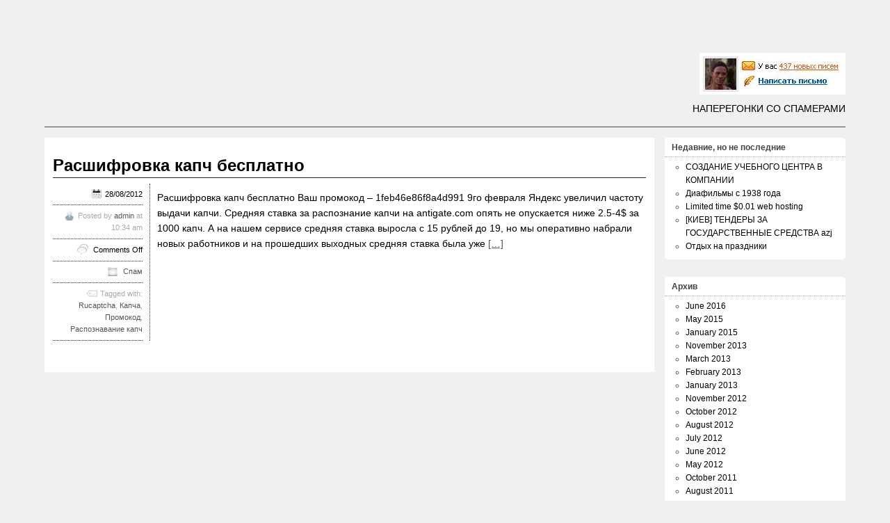

--- FILE ---
content_type: text/html; charset=UTF-8
request_url: https://webraces.ru/tag/%D1%80%D0%B0%D1%81%D0%BF%D0%BE%D0%B7%D0%BD%D0%B0%D0%B2%D0%B0%D0%BD%D0%B8%D0%B5-%D0%BA%D0%B0%D0%BF%D1%87/
body_size: 7186
content:
<!DOCTYPE html>
<!--[if IE 6]> <html id="ie6" lang="en-US"> <![endif]-->
<!--[if IE 7]> <html id="ie7" lang="en-US"> <![endif]-->
<!--[if IE 8]> <html id="ie8" lang="en-US"> <![endif]-->
<!--[if !(IE 6) | !(IE 7) | !(IE 8)]><!--> <html lang="en-US"> <!--<![endif]-->

<head>
	<meta charset="UTF-8" />
	<link rel="pingback" href="https://webraces.ru/xmlrpc.php" />

	<!--[if lt IE 9]>
	<script src="https://webraces.ru/wp-content/themes/suffusion/scripts/html5.js" type="text/javascript"></script>
	<![endif]-->
<title>Распознавание капч &#8211; Webraces</title>
<meta name='robots' content='max-image-preview:large' />
<link rel="alternate" type="application/rss+xml" title="Webraces &raquo; Feed" href="https://webraces.ru/feed/" />
<link rel="alternate" type="application/rss+xml" title="Webraces &raquo; Comments Feed" href="https://webraces.ru/comments/feed/" />
<link rel="alternate" type="application/rss+xml" title="Webraces &raquo; Распознавание капч Tag Feed" href="https://webraces.ru/tag/%d1%80%d0%b0%d1%81%d0%bf%d0%be%d0%b7%d0%bd%d0%b0%d0%b2%d0%b0%d0%bd%d0%b8%d0%b5-%d0%ba%d0%b0%d0%bf%d1%87/feed/" />
<script type="text/javascript">
window._wpemojiSettings = {"baseUrl":"https:\/\/s.w.org\/images\/core\/emoji\/14.0.0\/72x72\/","ext":".png","svgUrl":"https:\/\/s.w.org\/images\/core\/emoji\/14.0.0\/svg\/","svgExt":".svg","source":{"concatemoji":"https:\/\/webraces.ru\/wp-includes\/js\/wp-emoji-release.min.js?ver=6.2.7"}};
/*! This file is auto-generated */
!function(e,a,t){var n,r,o,i=a.createElement("canvas"),p=i.getContext&&i.getContext("2d");function s(e,t){p.clearRect(0,0,i.width,i.height),p.fillText(e,0,0);e=i.toDataURL();return p.clearRect(0,0,i.width,i.height),p.fillText(t,0,0),e===i.toDataURL()}function c(e){var t=a.createElement("script");t.src=e,t.defer=t.type="text/javascript",a.getElementsByTagName("head")[0].appendChild(t)}for(o=Array("flag","emoji"),t.supports={everything:!0,everythingExceptFlag:!0},r=0;r<o.length;r++)t.supports[o[r]]=function(e){if(p&&p.fillText)switch(p.textBaseline="top",p.font="600 32px Arial",e){case"flag":return s("\ud83c\udff3\ufe0f\u200d\u26a7\ufe0f","\ud83c\udff3\ufe0f\u200b\u26a7\ufe0f")?!1:!s("\ud83c\uddfa\ud83c\uddf3","\ud83c\uddfa\u200b\ud83c\uddf3")&&!s("\ud83c\udff4\udb40\udc67\udb40\udc62\udb40\udc65\udb40\udc6e\udb40\udc67\udb40\udc7f","\ud83c\udff4\u200b\udb40\udc67\u200b\udb40\udc62\u200b\udb40\udc65\u200b\udb40\udc6e\u200b\udb40\udc67\u200b\udb40\udc7f");case"emoji":return!s("\ud83e\udef1\ud83c\udffb\u200d\ud83e\udef2\ud83c\udfff","\ud83e\udef1\ud83c\udffb\u200b\ud83e\udef2\ud83c\udfff")}return!1}(o[r]),t.supports.everything=t.supports.everything&&t.supports[o[r]],"flag"!==o[r]&&(t.supports.everythingExceptFlag=t.supports.everythingExceptFlag&&t.supports[o[r]]);t.supports.everythingExceptFlag=t.supports.everythingExceptFlag&&!t.supports.flag,t.DOMReady=!1,t.readyCallback=function(){t.DOMReady=!0},t.supports.everything||(n=function(){t.readyCallback()},a.addEventListener?(a.addEventListener("DOMContentLoaded",n,!1),e.addEventListener("load",n,!1)):(e.attachEvent("onload",n),a.attachEvent("onreadystatechange",function(){"complete"===a.readyState&&t.readyCallback()})),(e=t.source||{}).concatemoji?c(e.concatemoji):e.wpemoji&&e.twemoji&&(c(e.twemoji),c(e.wpemoji)))}(window,document,window._wpemojiSettings);
</script>
<style type="text/css">
img.wp-smiley,
img.emoji {
	display: inline !important;
	border: none !important;
	box-shadow: none !important;
	height: 1em !important;
	width: 1em !important;
	margin: 0 0.07em !important;
	vertical-align: -0.1em !important;
	background: none !important;
	padding: 0 !important;
}
</style>
	<link rel='stylesheet' id='wp-block-library-css' href='https://webraces.ru/wp-includes/css/dist/block-library/style.min.css?ver=6.2.7' type='text/css' media='all' />
<link rel='stylesheet' id='classic-theme-styles-css' href='https://webraces.ru/wp-includes/css/classic-themes.min.css?ver=6.2.7' type='text/css' media='all' />
<style id='global-styles-inline-css' type='text/css'>
body{--wp--preset--color--black: #000000;--wp--preset--color--cyan-bluish-gray: #abb8c3;--wp--preset--color--white: #ffffff;--wp--preset--color--pale-pink: #f78da7;--wp--preset--color--vivid-red: #cf2e2e;--wp--preset--color--luminous-vivid-orange: #ff6900;--wp--preset--color--luminous-vivid-amber: #fcb900;--wp--preset--color--light-green-cyan: #7bdcb5;--wp--preset--color--vivid-green-cyan: #00d084;--wp--preset--color--pale-cyan-blue: #8ed1fc;--wp--preset--color--vivid-cyan-blue: #0693e3;--wp--preset--color--vivid-purple: #9b51e0;--wp--preset--gradient--vivid-cyan-blue-to-vivid-purple: linear-gradient(135deg,rgba(6,147,227,1) 0%,rgb(155,81,224) 100%);--wp--preset--gradient--light-green-cyan-to-vivid-green-cyan: linear-gradient(135deg,rgb(122,220,180) 0%,rgb(0,208,130) 100%);--wp--preset--gradient--luminous-vivid-amber-to-luminous-vivid-orange: linear-gradient(135deg,rgba(252,185,0,1) 0%,rgba(255,105,0,1) 100%);--wp--preset--gradient--luminous-vivid-orange-to-vivid-red: linear-gradient(135deg,rgba(255,105,0,1) 0%,rgb(207,46,46) 100%);--wp--preset--gradient--very-light-gray-to-cyan-bluish-gray: linear-gradient(135deg,rgb(238,238,238) 0%,rgb(169,184,195) 100%);--wp--preset--gradient--cool-to-warm-spectrum: linear-gradient(135deg,rgb(74,234,220) 0%,rgb(151,120,209) 20%,rgb(207,42,186) 40%,rgb(238,44,130) 60%,rgb(251,105,98) 80%,rgb(254,248,76) 100%);--wp--preset--gradient--blush-light-purple: linear-gradient(135deg,rgb(255,206,236) 0%,rgb(152,150,240) 100%);--wp--preset--gradient--blush-bordeaux: linear-gradient(135deg,rgb(254,205,165) 0%,rgb(254,45,45) 50%,rgb(107,0,62) 100%);--wp--preset--gradient--luminous-dusk: linear-gradient(135deg,rgb(255,203,112) 0%,rgb(199,81,192) 50%,rgb(65,88,208) 100%);--wp--preset--gradient--pale-ocean: linear-gradient(135deg,rgb(255,245,203) 0%,rgb(182,227,212) 50%,rgb(51,167,181) 100%);--wp--preset--gradient--electric-grass: linear-gradient(135deg,rgb(202,248,128) 0%,rgb(113,206,126) 100%);--wp--preset--gradient--midnight: linear-gradient(135deg,rgb(2,3,129) 0%,rgb(40,116,252) 100%);--wp--preset--duotone--dark-grayscale: url('#wp-duotone-dark-grayscale');--wp--preset--duotone--grayscale: url('#wp-duotone-grayscale');--wp--preset--duotone--purple-yellow: url('#wp-duotone-purple-yellow');--wp--preset--duotone--blue-red: url('#wp-duotone-blue-red');--wp--preset--duotone--midnight: url('#wp-duotone-midnight');--wp--preset--duotone--magenta-yellow: url('#wp-duotone-magenta-yellow');--wp--preset--duotone--purple-green: url('#wp-duotone-purple-green');--wp--preset--duotone--blue-orange: url('#wp-duotone-blue-orange');--wp--preset--font-size--small: 13px;--wp--preset--font-size--medium: 20px;--wp--preset--font-size--large: 36px;--wp--preset--font-size--x-large: 42px;--wp--preset--spacing--20: 0.44rem;--wp--preset--spacing--30: 0.67rem;--wp--preset--spacing--40: 1rem;--wp--preset--spacing--50: 1.5rem;--wp--preset--spacing--60: 2.25rem;--wp--preset--spacing--70: 3.38rem;--wp--preset--spacing--80: 5.06rem;--wp--preset--shadow--natural: 6px 6px 9px rgba(0, 0, 0, 0.2);--wp--preset--shadow--deep: 12px 12px 50px rgba(0, 0, 0, 0.4);--wp--preset--shadow--sharp: 6px 6px 0px rgba(0, 0, 0, 0.2);--wp--preset--shadow--outlined: 6px 6px 0px -3px rgba(255, 255, 255, 1), 6px 6px rgba(0, 0, 0, 1);--wp--preset--shadow--crisp: 6px 6px 0px rgba(0, 0, 0, 1);}:where(.is-layout-flex){gap: 0.5em;}body .is-layout-flow > .alignleft{float: left;margin-inline-start: 0;margin-inline-end: 2em;}body .is-layout-flow > .alignright{float: right;margin-inline-start: 2em;margin-inline-end: 0;}body .is-layout-flow > .aligncenter{margin-left: auto !important;margin-right: auto !important;}body .is-layout-constrained > .alignleft{float: left;margin-inline-start: 0;margin-inline-end: 2em;}body .is-layout-constrained > .alignright{float: right;margin-inline-start: 2em;margin-inline-end: 0;}body .is-layout-constrained > .aligncenter{margin-left: auto !important;margin-right: auto !important;}body .is-layout-constrained > :where(:not(.alignleft):not(.alignright):not(.alignfull)){max-width: var(--wp--style--global--content-size);margin-left: auto !important;margin-right: auto !important;}body .is-layout-constrained > .alignwide{max-width: var(--wp--style--global--wide-size);}body .is-layout-flex{display: flex;}body .is-layout-flex{flex-wrap: wrap;align-items: center;}body .is-layout-flex > *{margin: 0;}:where(.wp-block-columns.is-layout-flex){gap: 2em;}.has-black-color{color: var(--wp--preset--color--black) !important;}.has-cyan-bluish-gray-color{color: var(--wp--preset--color--cyan-bluish-gray) !important;}.has-white-color{color: var(--wp--preset--color--white) !important;}.has-pale-pink-color{color: var(--wp--preset--color--pale-pink) !important;}.has-vivid-red-color{color: var(--wp--preset--color--vivid-red) !important;}.has-luminous-vivid-orange-color{color: var(--wp--preset--color--luminous-vivid-orange) !important;}.has-luminous-vivid-amber-color{color: var(--wp--preset--color--luminous-vivid-amber) !important;}.has-light-green-cyan-color{color: var(--wp--preset--color--light-green-cyan) !important;}.has-vivid-green-cyan-color{color: var(--wp--preset--color--vivid-green-cyan) !important;}.has-pale-cyan-blue-color{color: var(--wp--preset--color--pale-cyan-blue) !important;}.has-vivid-cyan-blue-color{color: var(--wp--preset--color--vivid-cyan-blue) !important;}.has-vivid-purple-color{color: var(--wp--preset--color--vivid-purple) !important;}.has-black-background-color{background-color: var(--wp--preset--color--black) !important;}.has-cyan-bluish-gray-background-color{background-color: var(--wp--preset--color--cyan-bluish-gray) !important;}.has-white-background-color{background-color: var(--wp--preset--color--white) !important;}.has-pale-pink-background-color{background-color: var(--wp--preset--color--pale-pink) !important;}.has-vivid-red-background-color{background-color: var(--wp--preset--color--vivid-red) !important;}.has-luminous-vivid-orange-background-color{background-color: var(--wp--preset--color--luminous-vivid-orange) !important;}.has-luminous-vivid-amber-background-color{background-color: var(--wp--preset--color--luminous-vivid-amber) !important;}.has-light-green-cyan-background-color{background-color: var(--wp--preset--color--light-green-cyan) !important;}.has-vivid-green-cyan-background-color{background-color: var(--wp--preset--color--vivid-green-cyan) !important;}.has-pale-cyan-blue-background-color{background-color: var(--wp--preset--color--pale-cyan-blue) !important;}.has-vivid-cyan-blue-background-color{background-color: var(--wp--preset--color--vivid-cyan-blue) !important;}.has-vivid-purple-background-color{background-color: var(--wp--preset--color--vivid-purple) !important;}.has-black-border-color{border-color: var(--wp--preset--color--black) !important;}.has-cyan-bluish-gray-border-color{border-color: var(--wp--preset--color--cyan-bluish-gray) !important;}.has-white-border-color{border-color: var(--wp--preset--color--white) !important;}.has-pale-pink-border-color{border-color: var(--wp--preset--color--pale-pink) !important;}.has-vivid-red-border-color{border-color: var(--wp--preset--color--vivid-red) !important;}.has-luminous-vivid-orange-border-color{border-color: var(--wp--preset--color--luminous-vivid-orange) !important;}.has-luminous-vivid-amber-border-color{border-color: var(--wp--preset--color--luminous-vivid-amber) !important;}.has-light-green-cyan-border-color{border-color: var(--wp--preset--color--light-green-cyan) !important;}.has-vivid-green-cyan-border-color{border-color: var(--wp--preset--color--vivid-green-cyan) !important;}.has-pale-cyan-blue-border-color{border-color: var(--wp--preset--color--pale-cyan-blue) !important;}.has-vivid-cyan-blue-border-color{border-color: var(--wp--preset--color--vivid-cyan-blue) !important;}.has-vivid-purple-border-color{border-color: var(--wp--preset--color--vivid-purple) !important;}.has-vivid-cyan-blue-to-vivid-purple-gradient-background{background: var(--wp--preset--gradient--vivid-cyan-blue-to-vivid-purple) !important;}.has-light-green-cyan-to-vivid-green-cyan-gradient-background{background: var(--wp--preset--gradient--light-green-cyan-to-vivid-green-cyan) !important;}.has-luminous-vivid-amber-to-luminous-vivid-orange-gradient-background{background: var(--wp--preset--gradient--luminous-vivid-amber-to-luminous-vivid-orange) !important;}.has-luminous-vivid-orange-to-vivid-red-gradient-background{background: var(--wp--preset--gradient--luminous-vivid-orange-to-vivid-red) !important;}.has-very-light-gray-to-cyan-bluish-gray-gradient-background{background: var(--wp--preset--gradient--very-light-gray-to-cyan-bluish-gray) !important;}.has-cool-to-warm-spectrum-gradient-background{background: var(--wp--preset--gradient--cool-to-warm-spectrum) !important;}.has-blush-light-purple-gradient-background{background: var(--wp--preset--gradient--blush-light-purple) !important;}.has-blush-bordeaux-gradient-background{background: var(--wp--preset--gradient--blush-bordeaux) !important;}.has-luminous-dusk-gradient-background{background: var(--wp--preset--gradient--luminous-dusk) !important;}.has-pale-ocean-gradient-background{background: var(--wp--preset--gradient--pale-ocean) !important;}.has-electric-grass-gradient-background{background: var(--wp--preset--gradient--electric-grass) !important;}.has-midnight-gradient-background{background: var(--wp--preset--gradient--midnight) !important;}.has-small-font-size{font-size: var(--wp--preset--font-size--small) !important;}.has-medium-font-size{font-size: var(--wp--preset--font-size--medium) !important;}.has-large-font-size{font-size: var(--wp--preset--font-size--large) !important;}.has-x-large-font-size{font-size: var(--wp--preset--font-size--x-large) !important;}
.wp-block-navigation a:where(:not(.wp-element-button)){color: inherit;}
:where(.wp-block-columns.is-layout-flex){gap: 2em;}
.wp-block-pullquote{font-size: 1.5em;line-height: 1.6;}
</style>
<link rel='stylesheet' id='suffusion-theme-css' href='https://webraces.ru/wp-content/themes/suffusion/style.css?ver=4.5.0' type='text/css' media='all' />
<link rel='stylesheet' id='suffusion-theme-skin-1-css' href='https://webraces.ru/wp-content/themes/suffusion/skins/minima/skin.css?ver=4.5.0' type='text/css' media='all' />
<link rel='stylesheet' id='suffusion-child-css' href='https://webraces.ru/wp-content/themes/suffusion-webraces/style.css?ver=4.5.0' type='text/css' media='all' />
<!--[if !IE]>--><link rel='stylesheet' id='suffusion-rounded-css' href='https://webraces.ru/wp-content/themes/suffusion/rounded-corners.css?ver=4.5.0' type='text/css' media='all' />
<!--<![endif]-->
<!--[if gt IE 8]><link rel='stylesheet' id='suffusion-rounded-css' href='https://webraces.ru/wp-content/themes/suffusion/rounded-corners.css?ver=4.5.0' type='text/css' media='all' />
<![endif]-->
<!--[if lt IE 8]><link rel='stylesheet' id='suffusion-ie-css' href='https://webraces.ru/wp-content/themes/suffusion/ie-fix.css?ver=4.5.0' type='text/css' media='all' />
<![endif]-->
<link rel='stylesheet' id='suffusion-generated-css' href='https://webraces.ru/wp-content/uploads/suffusion/custom-styles.css?ver=4.5.0' type='text/css' media='all' />
<link rel='stylesheet' id='tablepress-default-css' href='https://webraces.ru/wp-content/plugins/tablepress/css/build/default.css?ver=2.1.1' type='text/css' media='all' />
<script type='text/javascript' src='https://webraces.ru/wp-includes/js/jquery/jquery.min.js?ver=3.6.4' id='jquery-core-js'></script>
<script type='text/javascript' src='https://webraces.ru/wp-includes/js/jquery/jquery-migrate.min.js?ver=3.4.0' id='jquery-migrate-js'></script>
<script type='text/javascript' id='suffusion-js-extra'>
/* <![CDATA[ */
var Suffusion_JS = {"wrapper_width_type_page_template_1l_sidebar_php":"fixed","wrapper_max_width_page_template_1l_sidebar_php":"1200","wrapper_min_width_page_template_1l_sidebar_php":"600","wrapper_orig_width_page_template_1l_sidebar_php":"75","wrapper_width_type_page_template_1r_sidebar_php":"fixed","wrapper_max_width_page_template_1r_sidebar_php":"1200","wrapper_min_width_page_template_1r_sidebar_php":"600","wrapper_orig_width_page_template_1r_sidebar_php":"75","wrapper_width_type_page_template_1l1r_sidebar_php":"fixed","wrapper_max_width_page_template_1l1r_sidebar_php":"1200","wrapper_min_width_page_template_1l1r_sidebar_php":"600","wrapper_orig_width_page_template_1l1r_sidebar_php":"75","wrapper_width_type_page_template_2l_sidebars_php":"fixed","wrapper_max_width_page_template_2l_sidebars_php":"1200","wrapper_min_width_page_template_2l_sidebars_php":"600","wrapper_orig_width_page_template_2l_sidebars_php":"75","wrapper_width_type_page_template_2r_sidebars_php":"fixed","wrapper_max_width_page_template_2r_sidebars_php":"1200","wrapper_min_width_page_template_2r_sidebars_php":"600","wrapper_orig_width_page_template_2r_sidebars_php":"75","wrapper_width_type":"fluid","wrapper_max_width":"1200","wrapper_min_width":"600","wrapper_orig_width":"90","wrapper_width_type_page_template_no_sidebars_php":"fluid","wrapper_max_width_page_template_no_sidebars_php":"1200","wrapper_min_width_page_template_no_sidebars_php":"600","wrapper_orig_width_page_template_no_sidebars_php":"90","suf_featured_interval":"4000","suf_featured_transition_speed":"1000","suf_featured_fx":"fade","suf_featured_pause":"Pause","suf_featured_resume":"Resume","suf_featured_sync":"0","suf_featured_pager_style":"numbers","suf_nav_delay":"500","suf_nav_effect":"fade","suf_navt_delay":"500","suf_navt_effect":"fade","suf_jq_masonry_enabled":"disabled","suf_fix_aspect_ratio":"preserve","suf_show_drop_caps":""};
/* ]]> */
</script>
<script type='text/javascript' src='https://webraces.ru/wp-content/themes/suffusion/scripts/suffusion.js?ver=4.5.0' id='suffusion-js'></script>
<link rel="https://api.w.org/" href="https://webraces.ru/wp-json/" /><link rel="alternate" type="application/json" href="https://webraces.ru/wp-json/wp/v2/tags/278" /><link rel="EditURI" type="application/rsd+xml" title="RSD" href="https://webraces.ru/xmlrpc.php?rsd" />
<link rel="wlwmanifest" type="application/wlwmanifest+xml" href="https://webraces.ru/wp-includes/wlwmanifest.xml" />
<!-- Start Additional Feeds -->
<!-- End Additional Feeds -->
<style type="text/css" id="custom-background-css">
body.custom-background { background-color: #f0f0f0; }
</style>
	<!-- location header -->
</head>

<body class="archive tag tag-278 custom-background minima suffusion-custom device-desktop">
    			<!-- #widgets-above-header -->
	<div id="widgets-above-header" class='warea fix'>
		<div class='col-control'>
<!-- widget start --><div id="text-3" class="widget_text suf-widget suf-widget-1c">			<div class="textwidget"><script type="text/javascript">

  var _gaq = _gaq || [];
  _gaq.push(['_setAccount', 'UA-20401986-2']);
  _gaq.push(['_trackPageview']);

  (function() {
    var ga = document.createElement('script'); ga.type = 'text/javascript'; ga.async = true;
    ga.src = ('https:' == document.location.protocol ? 'https://ssl' : 'http://www') + '.google-analytics.com/ga.js';
    var s = document.getElementsByTagName('script')[0]; s.parentNode.insertBefore(ga, s);
  })();

</script></div>
		</div><!-- widget end -->		</div>
	</div>
	<!-- /#widgets-above-header -->
		<div id="wrapper" class="fix">
					<div id="header-container" class="custom-header fix">
					<header id="header" class="fix">
			<h1 class="blogtitle right"><a href="https://webraces.ru"><img src="https://webraces.ru/wp-content/uploads/2011/04/437-emails3.jpg" alt='Webraces' /></a></h1>
		<div class="description right">Наперегонки со спамерами</div>
    </header><!-- /header -->
 	<nav id="nav" class="continuous fix">
		<div class='col-control left'>
		</div><!-- /col-control -->
	</nav><!-- /nav -->
			</div><!-- //#header-container -->
			<div id="container" class="fix">
				    <div id="main-col">
      <div id="content" class="hfeed">
	<article class="excerpt post-1196 post type-post status-publish format-standard hentry category-spam tag-rucaptcha tag-277 tag-280 tag-278 category-4-id post-seq-1 post-parity-odd meta-position-left-pullout fix" id="post-1196">
<header class='post-header title-container fix'>
	<div class="title">
		<h2 class="posttitle"><a href='https://webraces.ru/2012/08/28/%d1%80%d0%b0%d1%81%d1%88%d0%b8%d1%84%d1%80%d0%be%d0%b2%d0%ba%d0%b0-%d0%ba%d0%b0%d0%bf%d1%87-%d0%b1%d0%b5%d1%81%d0%bf%d0%bb%d0%b0%d1%82%d0%bd%d0%be/' class='entry-title' rel='bookmark' title='Расшифровка капч бесплатно' >Расшифровка капч бесплатно</a></h2>
	</div><!-- /.title -->
		<div class="date"><span class="month">Aug</span> <span
			class="day">28</span><span class="year">2012</span></div>
	</header><!-- /.title-container -->
	<span class='post-format-icon'>&nbsp;</span><span class='updated' title='2012-08-28T10:34:34+00:00'></span>	<div class="entry-container fix">
		<div class="entry entry-content fix">
<p>Расшифровка капч бесплатно Ваш промокод &#8211; 1feb46e86f8a4d991 9го февраля Яндекс увеличил частоту выдачи капчи. Средняя ставка за распознание капчи на antigate.com опять не опускается ниже 2.5-4$ за 1000 капч. А на нашем сервисе средняя ставка выросла с 15 рублей до 19, но мы оперативно набрали новых работников и на прошедших выходных средняя ставка была уже <a href='https://webraces.ru/2012/08/28/%d1%80%d0%b0%d1%81%d1%88%d0%b8%d1%84%d1%80%d0%be%d0%b2%d0%ba%d0%b0-%d0%ba%d0%b0%d0%bf%d1%87-%d0%b1%d0%b5%d1%81%d0%bf%d0%bb%d0%b0%d1%82%d0%bd%d0%be/' class='excerpt-more'>[&#8230;]</a></p>
		</div><!--entry -->
<div class='meta-pullout meta-left-pullout'>
<ul>
<li class='fix'><span class='pullout-date'><span class='icon'>&nbsp;</span>28/08/2012</span></li>
<li class='fix'><span class="author"><span class="icon">&nbsp;</span>Posted by <span class="vcard"><a href="https://webraces.ru/author/admin/" class="url fn" rel="author">admin</a></span> at 10:34 am</span></li>
<li class='fix'><span class='comments'><span class='icon'>&nbsp;</span> <span>Comments Off<span class="screen-reader-text"> on Расшифровка капч бесплатно</span></span></span></li>
<li class='fix'><span class='category'><span class='icon'>&nbsp;</span> <a href="https://webraces.ru/category/spam/" rel="category tag">Спам</a></span></li>
<li class='fix'><span class='tags tax'><span class='icon'>&nbsp;</span>Tagged with: <a href="https://webraces.ru/tag/rucaptcha/" rel="tag">Rucaptcha</a>, <a href="https://webraces.ru/tag/%d0%ba%d0%b0%d0%bf%d1%87%d0%b0/" rel="tag">Капча</a>, <a href="https://webraces.ru/tag/%d0%bf%d1%80%d0%be%d0%bc%d0%be%d0%ba%d0%be%d0%b4/" rel="tag">Промокод</a>, <a href="https://webraces.ru/tag/%d1%80%d0%b0%d1%81%d0%bf%d0%be%d0%b7%d0%bd%d0%b0%d0%b2%d0%b0%d0%bd%d0%b8%d0%b5-%d0%ba%d0%b0%d0%bf%d1%87/" rel="tag">Распознавание капч</a></span></li>
</ul>
</div>
	</div><!-- .entry-container -->
<footer class="post-footer postdata fix">
</footer><!-- .post-footer -->
	</article><!--post -->
      </div><!-- content -->
    </div><!-- main col -->
	<div id='sidebar-shell-1' class='sidebar-shell sidebar-shell-right'>
<div class="dbx-group right boxed warea" id="sidebar">

		<!--widget start --><aside id="recent-posts-2" class="dbx-box suf-widget widget_recent_entries"><div class="dbx-content">
		<h3 class="dbx-handle plain">Недавние, но не последние</h3>
		<ul>
											<li>
					<a href="https://webraces.ru/2016/06/26/1318/">СОЗДАНИЕ УЧЕБНОГО ЦЕНТРА В КОМПАНИИ</a>
									</li>
											<li>
					<a href="https://webraces.ru/2015/05/16/%d0%b4%d0%b8%d0%b0%d1%84%d0%b8%d0%bb%d1%8c%d0%bc%d1%8b-%d1%81-1938-%d0%b3%d0%be%d0%b4%d0%b0/">Диафильмы с 1938 года</a>
									</li>
											<li>
					<a href="https://webraces.ru/2015/01/30/limited-time-0-01-web-hosting/">Limited time $0.01 web hosting</a>
									</li>
											<li>
					<a href="https://webraces.ru/2013/11/04/%d0%ba%d0%b8%d0%b5%d0%b2-%d1%82%d0%b5%d0%bd%d0%b4%d0%b5%d1%80%d1%8b-%d0%b7%d0%b0-%d0%b3%d0%be%d1%81%d1%83%d0%b4%d0%b0%d1%80%d1%81%d1%82%d0%b2%d0%b5%d0%bd%d0%bd%d1%8b%d0%b5-%d1%81%d1%80%d0%b5%d0%b4/">[КИЕВ] ТЕНДЕРЫ ЗА ГОСУДАРСТВЕННЫЕ СРЕДСТВА azj</a>
									</li>
											<li>
					<a href="https://webraces.ru/2013/03/01/%d0%be%d1%82%d0%b4%d1%8b%d1%85-%d0%bd%d0%b0-%d0%bf%d1%80%d0%b0%d0%b7%d0%b4%d0%bd%d0%b8%d0%ba%d0%b8/">Отдых на праздники</a>
									</li>
					</ul>

		</div></aside><!--widget end --></div><!--/sidebar -->
		<!-- #sidebar-b -->
		<div id="sidebar-b" class="dbx-group right boxed warea">
<!--widget start --><aside id="archives-2" class="dbx-box suf-widget widget_archive"><div class="dbx-content"><h3 class="dbx-handle plain">Архив</h3>
			<ul>
					<li><a href='https://webraces.ru/2016/06/'>June 2016</a></li>
	<li><a href='https://webraces.ru/2015/05/'>May 2015</a></li>
	<li><a href='https://webraces.ru/2015/01/'>January 2015</a></li>
	<li><a href='https://webraces.ru/2013/11/'>November 2013</a></li>
	<li><a href='https://webraces.ru/2013/03/'>March 2013</a></li>
	<li><a href='https://webraces.ru/2013/02/'>February 2013</a></li>
	<li><a href='https://webraces.ru/2013/01/'>January 2013</a></li>
	<li><a href='https://webraces.ru/2012/11/'>November 2012</a></li>
	<li><a href='https://webraces.ru/2012/10/'>October 2012</a></li>
	<li><a href='https://webraces.ru/2012/08/'>August 2012</a></li>
	<li><a href='https://webraces.ru/2012/07/'>July 2012</a></li>
	<li><a href='https://webraces.ru/2012/06/'>June 2012</a></li>
	<li><a href='https://webraces.ru/2012/05/'>May 2012</a></li>
	<li><a href='https://webraces.ru/2011/10/'>October 2011</a></li>
	<li><a href='https://webraces.ru/2011/08/'>August 2011</a></li>
	<li><a href='https://webraces.ru/2011/07/'>July 2011</a></li>
	<li><a href='https://webraces.ru/2011/06/'>June 2011</a></li>
	<li><a href='https://webraces.ru/2011/05/'>May 2011</a></li>
	<li><a href='https://webraces.ru/2011/04/'>April 2011</a></li>
			</ul>

			</div></aside><!--widget end -->		</div>
		<!-- /#sidebar-b -->
</div>
	</div><!-- /container -->

</div><!--/wrapper -->
<script async="async" src="https://w.uptolike.com/widgets/v1/zp.js?pid=lf5b54b52ed74ff799c475726276acd71c53ced04b" type="text/javascript"></script><footer>
	<div id='page-footer'>
		<div class='col-control'>
		<div id="cred">
		<table>
			<tr>
				<td class="cred-left">&#169; 2012 <a href="https://webraces.ru">Webraces</a></td>
				<td class="cred-center"></td>
				<td class="cred-right"><a href="http://aquoid.com/news/themes/suffusion/">Suffusion theme by Sayontan Sinha</a></td>
			</tr>
		</table>
	</div>
		</div>
	</div>
	</footer>
<!-- 68 queries, 45MB in 0.395 seconds. -->
<!-- location footer -->
<script type="text/javascript">
<!--
var _acic={dataProvider:10,allowCookieMatch:false};(function(){var e=document.createElement("script");e.type="text/javascript";e.async=true;e.src="https://www.acint.net/aci.js";var t=document.getElementsByTagName("script")[0];t.parentNode.insertBefore(e,t)})()
//-->
</script>
<script defer src="https://static.cloudflareinsights.com/beacon.min.js/vcd15cbe7772f49c399c6a5babf22c1241717689176015" integrity="sha512-ZpsOmlRQV6y907TI0dKBHq9Md29nnaEIPlkf84rnaERnq6zvWvPUqr2ft8M1aS28oN72PdrCzSjY4U6VaAw1EQ==" data-cf-beacon='{"version":"2024.11.0","token":"4920f17bedb244a690ca3ae358d1ded1","r":1,"server_timing":{"name":{"cfCacheStatus":true,"cfEdge":true,"cfExtPri":true,"cfL4":true,"cfOrigin":true,"cfSpeedBrain":true},"location_startswith":null}}' crossorigin="anonymous"></script>
</body>
</html>


--- FILE ---
content_type: application/javascript;charset=utf-8
request_url: https://w.uptolike.com/widgets/v1/version.js?cb=cb__utl_cb_share_1770011398888750
body_size: 396
content:
cb__utl_cb_share_1770011398888750('1ea92d09c43527572b24fe052f11127b');